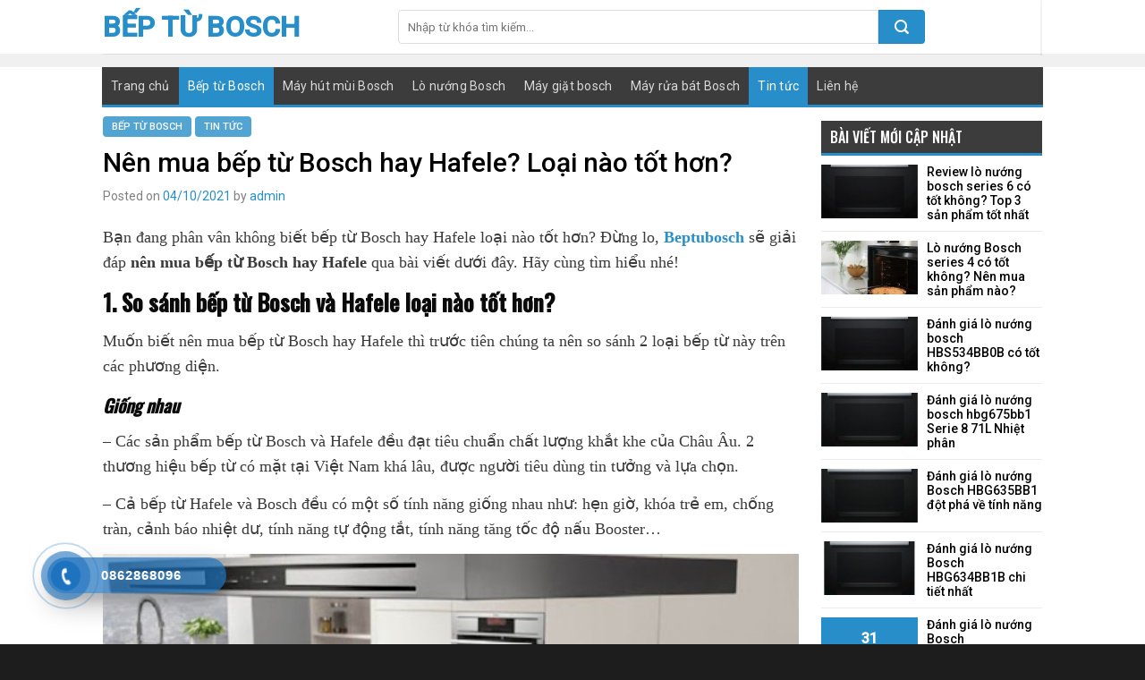

--- FILE ---
content_type: text/html; charset=UTF-8
request_url: https://beptubosch.net/nen-mua-bep-tu-bosch-hay-hafele/
body_size: 17560
content:
<!DOCTYPE html>
<!--[if IE 9 ]> <html lang="vi" class="ie9 loading-site no-js"> <![endif]-->
<!--[if IE 8 ]> <html lang="vi" class="ie8 loading-site no-js"> <![endif]-->
<!--[if (gte IE 9)|!(IE)]><!--><html lang="vi" class="loading-site no-js"> <!--<![endif]-->
<head>
	<meta charset="UTF-8" />
	<link rel="profile" href="http://gmpg.org/xfn/11" />
	<link rel="pingback" href="https://beptubosch.net/xmlrpc.php" />

	<script>(function(html){html.className = html.className.replace(/\bno-js\b/,'js')})(document.documentElement);</script>
<meta name='robots' content='index, follow, max-video-preview:-1, max-snippet:-1, max-image-preview:large' />
<meta name="viewport" content="width=device-width, initial-scale=1, maximum-scale=1" />
	<!-- This site is optimized with the Yoast SEO plugin v17.1 - https://yoast.com/wordpress/plugins/seo/ -->
	<title>Nên mua bếp từ Bosch hay Hafele? Loại nào tốt hơn?</title>
	<meta name="description" content="Bạn phân vân không biết bếp từ Bosch hay Hafele loại nào tốt hơn? Beptubosch sẽ giải đáp nên mua bếp từ Bosch hay Hafele qua bài viết này" />
	<link rel="canonical" href="https://beptubosch.net/nen-mua-bep-tu-bosch-hay-hafele/" />
	<meta property="og:locale" content="vi_VN" />
	<meta property="og:type" content="article" />
	<meta property="og:title" content="Nên mua bếp từ Bosch hay Hafele? Loại nào tốt hơn?" />
	<meta property="og:description" content="Bạn phân vân không biết bếp từ Bosch hay Hafele loại nào tốt hơn? Beptubosch sẽ giải đáp nên mua bếp từ Bosch hay Hafele qua bài viết này" />
	<meta property="og:url" content="https://beptubosch.net/nen-mua-bep-tu-bosch-hay-hafele/" />
	<meta property="og:site_name" content="Bếp từ Bosch" />
	<meta property="article:published_time" content="2021-10-04T07:19:49+00:00" />
	<meta property="og:image" content="https://beptubosch.net/wp-content/uploads/2021/10/nen-mua-bep-tu-bosch-hay-hafele.jpg" />
	<meta property="og:image:width" content="800" />
	<meta property="og:image:height" content="533" />
	<meta name="twitter:card" content="summary_large_image" />
	<meta name="twitter:label1" content="Được viết bởi" />
	<meta name="twitter:data1" content="admin" />
	<meta name="twitter:label2" content="Ước tính thời gian đọc" />
	<meta name="twitter:data2" content="6 phút" />
	<script type="application/ld+json" class="yoast-schema-graph">{"@context":"https://schema.org","@graph":[{"@type":"WebSite","@id":"https://beptubosch.net/#website","url":"https://beptubosch.net/","name":"B\u1ebfp t\u1eeb Bosch","description":"","potentialAction":[{"@type":"SearchAction","target":{"@type":"EntryPoint","urlTemplate":"https://beptubosch.net/?s={search_term_string}"},"query-input":"required name=search_term_string"}],"inLanguage":"vi"},{"@type":"ImageObject","@id":"https://beptubosch.net/nen-mua-bep-tu-bosch-hay-hafele/#primaryimage","inLanguage":"vi","url":"https://beptubosch.net/wp-content/uploads/2021/10/nen-mua-bep-tu-bosch-hay-hafele.jpg","contentUrl":"https://beptubosch.net/wp-content/uploads/2021/10/nen-mua-bep-tu-bosch-hay-hafele.jpg","width":800,"height":533,"caption":"N\u00ean mua b\u1ebfp t\u1eeb Bosch hay Hafele?"},{"@type":"WebPage","@id":"https://beptubosch.net/nen-mua-bep-tu-bosch-hay-hafele/#webpage","url":"https://beptubosch.net/nen-mua-bep-tu-bosch-hay-hafele/","name":"N\u00ean mua b\u1ebfp t\u1eeb Bosch hay Hafele? Lo\u1ea1i n\u00e0o t\u1ed1t h\u01a1n?","isPartOf":{"@id":"https://beptubosch.net/#website"},"primaryImageOfPage":{"@id":"https://beptubosch.net/nen-mua-bep-tu-bosch-hay-hafele/#primaryimage"},"datePublished":"2021-10-04T07:19:49+00:00","dateModified":"2021-10-04T07:19:49+00:00","author":{"@id":"https://beptubosch.net/#/schema/person/330ad68c65b3bfe6a161ff5a6a965d8f"},"description":"B\u1ea1n ph\u00e2n v\u00e2n kh\u00f4ng bi\u1ebft b\u1ebfp t\u1eeb Bosch hay Hafele lo\u1ea1i n\u00e0o t\u1ed1t h\u01a1n? Beptubosch s\u1ebd gi\u1ea3i \u0111\u00e1p n\u00ean mua b\u1ebfp t\u1eeb Bosch hay Hafele qua b\u00e0i vi\u1ebft n\u00e0y","breadcrumb":{"@id":"https://beptubosch.net/nen-mua-bep-tu-bosch-hay-hafele/#breadcrumb"},"inLanguage":"vi","potentialAction":[{"@type":"ReadAction","target":["https://beptubosch.net/nen-mua-bep-tu-bosch-hay-hafele/"]}]},{"@type":"BreadcrumbList","@id":"https://beptubosch.net/nen-mua-bep-tu-bosch-hay-hafele/#breadcrumb","itemListElement":[{"@type":"ListItem","position":1,"name":"Trang ch\u1ee7","item":"https://beptubosch.net/"},{"@type":"ListItem","position":2,"name":"N\u00ean mua b\u1ebfp t\u1eeb Bosch hay Hafele? Lo\u1ea1i n\u00e0o t\u1ed1t h\u01a1n?"}]},{"@type":"Person","@id":"https://beptubosch.net/#/schema/person/330ad68c65b3bfe6a161ff5a6a965d8f","name":"admin","image":{"@type":"ImageObject","@id":"https://beptubosch.net/#personlogo","inLanguage":"vi","url":"https://secure.gravatar.com/avatar/efb4a1b43a777c5d77bf701c71fd4f65?s=96&d=mm&r=g","contentUrl":"https://secure.gravatar.com/avatar/efb4a1b43a777c5d77bf701c71fd4f65?s=96&d=mm&r=g","caption":"admin"},"url":"https://beptubosch.net/author/admin/"}]}</script>
	<!-- / Yoast SEO plugin. -->


<link rel='dns-prefetch' href='//fonts.googleapis.com' />
<link rel='dns-prefetch' href='//s.w.org' />
<link rel="alternate" type="application/rss+xml" title="Dòng thông tin Bếp từ Bosch &raquo;" href="https://beptubosch.net/feed/" />
<link rel="alternate" type="application/rss+xml" title="Dòng phản hồi Bếp từ Bosch &raquo;" href="https://beptubosch.net/comments/feed/" />
<link rel="alternate" type="application/rss+xml" title="Bếp từ Bosch &raquo; Nên mua bếp từ Bosch hay Hafele? Loại nào tốt hơn? Dòng phản hồi" href="https://beptubosch.net/nen-mua-bep-tu-bosch-hay-hafele/feed/" />
		<script type="text/javascript">
			window._wpemojiSettings = {"baseUrl":"https:\/\/s.w.org\/images\/core\/emoji\/13.0.1\/72x72\/","ext":".png","svgUrl":"https:\/\/s.w.org\/images\/core\/emoji\/13.0.1\/svg\/","svgExt":".svg","source":{"concatemoji":"https:\/\/beptubosch.net\/wp-includes\/js\/wp-emoji-release.min.js?ver=5.7.8"}};
			!function(e,a,t){var n,r,o,i=a.createElement("canvas"),p=i.getContext&&i.getContext("2d");function s(e,t){var a=String.fromCharCode;p.clearRect(0,0,i.width,i.height),p.fillText(a.apply(this,e),0,0);e=i.toDataURL();return p.clearRect(0,0,i.width,i.height),p.fillText(a.apply(this,t),0,0),e===i.toDataURL()}function c(e){var t=a.createElement("script");t.src=e,t.defer=t.type="text/javascript",a.getElementsByTagName("head")[0].appendChild(t)}for(o=Array("flag","emoji"),t.supports={everything:!0,everythingExceptFlag:!0},r=0;r<o.length;r++)t.supports[o[r]]=function(e){if(!p||!p.fillText)return!1;switch(p.textBaseline="top",p.font="600 32px Arial",e){case"flag":return s([127987,65039,8205,9895,65039],[127987,65039,8203,9895,65039])?!1:!s([55356,56826,55356,56819],[55356,56826,8203,55356,56819])&&!s([55356,57332,56128,56423,56128,56418,56128,56421,56128,56430,56128,56423,56128,56447],[55356,57332,8203,56128,56423,8203,56128,56418,8203,56128,56421,8203,56128,56430,8203,56128,56423,8203,56128,56447]);case"emoji":return!s([55357,56424,8205,55356,57212],[55357,56424,8203,55356,57212])}return!1}(o[r]),t.supports.everything=t.supports.everything&&t.supports[o[r]],"flag"!==o[r]&&(t.supports.everythingExceptFlag=t.supports.everythingExceptFlag&&t.supports[o[r]]);t.supports.everythingExceptFlag=t.supports.everythingExceptFlag&&!t.supports.flag,t.DOMReady=!1,t.readyCallback=function(){t.DOMReady=!0},t.supports.everything||(n=function(){t.readyCallback()},a.addEventListener?(a.addEventListener("DOMContentLoaded",n,!1),e.addEventListener("load",n,!1)):(e.attachEvent("onload",n),a.attachEvent("onreadystatechange",function(){"complete"===a.readyState&&t.readyCallback()})),(n=t.source||{}).concatemoji?c(n.concatemoji):n.wpemoji&&n.twemoji&&(c(n.twemoji),c(n.wpemoji)))}(window,document,window._wpemojiSettings);
		</script>
		<style type="text/css">
img.wp-smiley,
img.emoji {
	display: inline !important;
	border: none !important;
	box-shadow: none !important;
	height: 1em !important;
	width: 1em !important;
	margin: 0 .07em !important;
	vertical-align: -0.1em !important;
	background: none !important;
	padding: 0 !important;
}
</style>
	<link rel='stylesheet' id='wp-block-library-css'  href='https://beptubosch.net/wp-includes/css/dist/block-library/style.min.css?ver=5.7.8' type='text/css' media='all' />
<link rel='stylesheet' id='hpr-style-css'  href='https://beptubosch.net/wp-content/plugins/hotline-phone-ring/assets/css/style-1.css?ver=2.0.6' type='text/css' media='all' />
<link rel='stylesheet' id='flatsome-icons-css'  href='https://beptubosch.net/wp-content/themes/flatsome/assets/css/fl-icons.css?ver=3.12' type='text/css' media='all' />
<link rel='stylesheet' id='flatsome-main-css'  href='https://beptubosch.net/wp-content/themes/flatsome/assets/css/flatsome.css?ver=3.13.3' type='text/css' media='all' />
<link rel='stylesheet' id='flatsome-style-css'  href='https://beptubosch.net/wp-content/themes/tin-tuc/style.css?ver=3.0' type='text/css' media='all' />
<link rel='stylesheet' id='flatsome-googlefonts-css'  href='//fonts.googleapis.com/css?family=Oswald%3Aregular%2C500%7CRoboto%3Aregular%2Cregular%2C500%7CDancing+Script%3Aregular%2C400&#038;display=swap&#038;ver=3.9' type='text/css' media='all' />
<script type='text/javascript' src='https://beptubosch.net/wp-includes/js/jquery/jquery.min.js?ver=3.5.1' id='jquery-core-js'></script>
<script type='text/javascript' src='https://beptubosch.net/wp-includes/js/jquery/jquery-migrate.min.js?ver=3.3.2' id='jquery-migrate-js'></script>
<link rel="https://api.w.org/" href="https://beptubosch.net/wp-json/" /><link rel="alternate" type="application/json" href="https://beptubosch.net/wp-json/wp/v2/posts/737" /><link rel="EditURI" type="application/rsd+xml" title="RSD" href="https://beptubosch.net/xmlrpc.php?rsd" />
<link rel="wlwmanifest" type="application/wlwmanifest+xml" href="https://beptubosch.net/wp-includes/wlwmanifest.xml" /> 
<meta name="generator" content="WordPress 5.7.8" />
<link rel='shortlink' href='https://beptubosch.net/?p=737' />
<link rel="alternate" type="application/json+oembed" href="https://beptubosch.net/wp-json/oembed/1.0/embed?url=https%3A%2F%2Fbeptubosch.net%2Fnen-mua-bep-tu-bosch-hay-hafele%2F" />
<link rel="alternate" type="text/xml+oembed" href="https://beptubosch.net/wp-json/oembed/1.0/embed?url=https%3A%2F%2Fbeptubosch.net%2Fnen-mua-bep-tu-bosch-hay-hafele%2F&#038;format=xml" />
			<style>
				.hotline-phone-ring-circle {
					border-color: #1e73be;
				}
				.hotline-phone-ring-circle-fill, .hotline-phone-ring-img-circle, .hotline-bar {
					background-color: #1e73be;
				}
			</style>

							<style>
					.hotline-bar {
						background: rgb( 30, 115, 190, .7 );
					}
				</style>
								<style>
					.hotline-phone-ring-wrap {
						 left: 20px;						 bottom: 20px;					}
				</style>
				<style>.bg{opacity: 0; transition: opacity 1s; -webkit-transition: opacity 1s;} .bg-loaded{opacity: 1;}</style><!--[if IE]><link rel="stylesheet" type="text/css" href="https://beptubosch.net/wp-content/themes/flatsome/assets/css/ie-fallback.css"><script src="//cdnjs.cloudflare.com/ajax/libs/html5shiv/3.6.1/html5shiv.js"></script><script>var head = document.getElementsByTagName('head')[0],style = document.createElement('style');style.type = 'text/css';style.styleSheet.cssText = ':before,:after{content:none !important';head.appendChild(style);setTimeout(function(){head.removeChild(style);}, 0);</script><script src="https://beptubosch.net/wp-content/themes/flatsome/assets/libs/ie-flexibility.js"></script><![endif]--><link rel="icon" href="https://beptubosch.net/wp-content/uploads/2021/10/cropped-bosch-logo-32x32.jpg" sizes="32x32" />
<link rel="icon" href="https://beptubosch.net/wp-content/uploads/2021/10/cropped-bosch-logo-192x192.jpg" sizes="192x192" />
<link rel="apple-touch-icon" href="https://beptubosch.net/wp-content/uploads/2021/10/cropped-bosch-logo-180x180.jpg" />
<meta name="msapplication-TileImage" content="https://beptubosch.net/wp-content/uploads/2021/10/cropped-bosch-logo-270x270.jpg" />
<style id="custom-css" type="text/css">:root {--primary-color: #278ec9;}.header-main{height: 60px}#logo img{max-height: 60px}#logo{width:300px;}.header-bottom{min-height: 45px}.header-top{min-height: 30px}.transparent .header-main{height: 30px}.transparent #logo img{max-height: 30px}.has-transparent + .page-title:first-of-type,.has-transparent + #main > .page-title,.has-transparent + #main > div > .page-title,.has-transparent + #main .page-header-wrapper:first-of-type .page-title{padding-top: 80px;}.header.show-on-scroll,.stuck .header-main{height:49px!important}.stuck #logo img{max-height: 49px!important}.search-form{ width: 82%;}.header-bg-color, .header-wrapper {background-color: rgba(255,255,255,0.9)}.header-bottom {background-color: #ffffff}.stuck .header-main .nav > li > a{line-height: 12px }@media (max-width: 549px) {.header-main{height: 70px}#logo img{max-height: 70px}}.header-top{background-color:#f4f4f4!important;}/* Color */.accordion-title.active, .has-icon-bg .icon .icon-inner,.logo a, .primary.is-underline, .primary.is-link, .badge-outline .badge-inner, .nav-outline > li.active> a,.nav-outline >li.active > a, .cart-icon strong,[data-color='primary'], .is-outline.primary{color: #278ec9;}/* Color !important */[data-text-color="primary"]{color: #278ec9!important;}/* Background Color */[data-text-bg="primary"]{background-color: #278ec9;}/* Background */.scroll-to-bullets a,.featured-title, .label-new.menu-item > a:after, .nav-pagination > li > .current,.nav-pagination > li > span:hover,.nav-pagination > li > a:hover,.has-hover:hover .badge-outline .badge-inner,button[type="submit"], .button.wc-forward:not(.checkout):not(.checkout-button), .button.submit-button, .button.primary:not(.is-outline),.featured-table .title,.is-outline:hover, .has-icon:hover .icon-label,.nav-dropdown-bold .nav-column li > a:hover, .nav-dropdown.nav-dropdown-bold > li > a:hover, .nav-dropdown-bold.dark .nav-column li > a:hover, .nav-dropdown.nav-dropdown-bold.dark > li > a:hover, .is-outline:hover, .tagcloud a:hover,.grid-tools a, input[type='submit']:not(.is-form), .box-badge:hover .box-text, input.button.alt,.nav-box > li > a:hover,.nav-box > li.active > a,.nav-pills > li.active > a ,.current-dropdown .cart-icon strong, .cart-icon:hover strong, .nav-line-bottom > li > a:before, .nav-line-grow > li > a:before, .nav-line > li > a:before,.banner, .header-top, .slider-nav-circle .flickity-prev-next-button:hover svg, .slider-nav-circle .flickity-prev-next-button:hover .arrow, .primary.is-outline:hover, .button.primary:not(.is-outline), input[type='submit'].primary, input[type='submit'].primary, input[type='reset'].button, input[type='button'].primary, .badge-inner{background-color: #278ec9;}/* Border */.nav-vertical.nav-tabs > li.active > a,.scroll-to-bullets a.active,.nav-pagination > li > .current,.nav-pagination > li > span:hover,.nav-pagination > li > a:hover,.has-hover:hover .badge-outline .badge-inner,.accordion-title.active,.featured-table,.is-outline:hover, .tagcloud a:hover,blockquote, .has-border, .cart-icon strong:after,.cart-icon strong,.blockUI:before, .processing:before,.loading-spin, .slider-nav-circle .flickity-prev-next-button:hover svg, .slider-nav-circle .flickity-prev-next-button:hover .arrow, .primary.is-outline:hover{border-color: #278ec9}.nav-tabs > li.active > a{border-top-color: #278ec9}.widget_shopping_cart_content .blockUI.blockOverlay:before { border-left-color: #278ec9 }.woocommerce-checkout-review-order .blockUI.blockOverlay:before { border-left-color: #278ec9 }/* Fill */.slider .flickity-prev-next-button:hover svg,.slider .flickity-prev-next-button:hover .arrow{fill: #278ec9;}/* Background Color */[data-icon-label]:after, .secondary.is-underline:hover,.secondary.is-outline:hover,.icon-label,.button.secondary:not(.is-outline),.button.alt:not(.is-outline), .badge-inner.on-sale, .button.checkout, .single_add_to_cart_button, .current .breadcrumb-step{ background-color:#0a0a0a; }[data-text-bg="secondary"]{background-color: #0a0a0a;}/* Color */.secondary.is-underline,.secondary.is-link, .secondary.is-outline,.stars a.active, .star-rating:before, .woocommerce-page .star-rating:before,.star-rating span:before, .color-secondary{color: #0a0a0a}/* Color !important */[data-text-color="secondary"]{color: #0a0a0a!important;}/* Border */.secondary.is-outline:hover{border-color:#0a0a0a}body{font-size: 100%;}@media screen and (max-width: 549px){body{font-size: 100%;}}body{font-family:"Roboto", sans-serif}body{font-weight: 0}body{color: #3a3a3a}.nav > li > a {font-family:"Roboto", sans-serif;}.mobile-sidebar-levels-2 .nav > li > ul > li > a {font-family:"Roboto", sans-serif;}.nav > li > a {font-weight: 500;}.mobile-sidebar-levels-2 .nav > li > ul > li > a {font-weight: 500;}h1,h2,h3,h4,h5,h6,.heading-font, .off-canvas-center .nav-sidebar.nav-vertical > li > a{font-family: "Oswald", sans-serif;}h1,h2,h3,h4,h5,h6,.heading-font,.banner h1,.banner h2{font-weight: 500;}h1,h2,h3,h4,h5,h6,.heading-font{color: #0a0a0a;}.alt-font{font-family: "Dancing Script", sans-serif;}.alt-font{font-weight: 400!important;}a{color: #278ec9;}a:hover{color: #03639a;}.tagcloud a:hover{border-color: #03639a;background-color: #03639a;}.widget a{color: #191919;}.widget a:hover{color: #278ec9;}.widget .tagcloud a:hover{border-color: #278ec9; background-color: #278ec9;}.absolute-footer, html{background-color: #1d1d1d}/* Custom CSS */#header-contact li a{text-transform:none;font-size:14px}a.face-button{background-color:#3b579d;padding:0 10px 0 25px!important;border-radius:4px;color:#fff!important;font-size:15px!important;margin-right:7px;background-position-x:8px;background-image:url(/wp-content/uploads/2019/04/icon-fv.png);background-repeat:no-repeat;background-position-y:center;background-size:14px}a.youtube-button{background:red;padding:0 10px 0 28px!important;border-radius:4px;color:#fff!important;font-size:15px!important;background-image:url(/wp-content/uploads/2019/04/icon-yb.png);background-repeat:no-repeat;background-size:14px;background-position-y:center;background-position-x:8px}.header-main{background:url(https://bizhostvn.com/w/tintuc5/wp-content/uploads/2019/04/header-bg.jpg)}.header-nav .header-button a{background:0 0!important;font-family:oswald,sans-serif;font-size:25px;font-style:italic;background:0 0;padding:0;text-transform:none}.header-search-form-wrapper input[type=search]{border-top-left-radius:4px;border-bottom-left-radius:4px;box-shadow:none;height:38px}.header-search-form-wrapper .searchform .button.icon{height:38px;width:52px;border-radius:4px;background:#278ec9}.header-bottom .container{background:#3c3c3c;border-bottom:3px solid #278ec9;padding:0;max-width:1052px}.header-bottom{border-top:15px solid #f0f0f0}.header-bottom .nav li a{font-weight:400;text-transform:none;font-size:14px;padding-left:10px;padding-right:10px}.header-bottom .nav li a:hover,.header-bottom .nav>.current-menu-item a,.header-bottom .nav>li.active>a{background:#278ec9}.header-bottom .nav li{margin:0}.post-slider .post-item .box-text{padding:15px 10px;background-image:linear-gradient(transparent,#000)}.blog-archive .large-9 .badge,.box-blog-post .is-divider,.category-video .section-title a,.is-divider{display:none}.post-slider .post-item .post-title{font-size:29px;font-weight:500;text-transform:uppercase}.big-block .flickity-page-dots{margin-bottom:8px}.blog-single .entry-meta{margin-top:10px;text-transform:none;font-size:14px;letter-spacing:0;color:gray}.blog-single .entry-meta a{color:#278ec9}.entry-content{padding-top:0;padding-bottom:0}.blog-single .entry-content p{font-family:Noto Serif,serif;font-size:18px;margin-bottom:14px;line-height:28px}.blog-single .entry-category a:hover{background:#1779b1}.big-block .flickity-page-dots .dot.is-selected{background-color:#ffffff94}.big-block .flickity-page-dots .dot{background-color:#ffffff78}.big-block .flickity-prev-next-button.next,.big-block .flickity-prev-next-button.previous,.blog-archive .co-the-ban-quan-tam{display:none}.co-the-ban-quan-tam{background:#f5f5f5;padding:30px 0}.co-the-ban-quan-tam ul{display:flex;clear:both;flex-flow:row wrap;margin-left:-10px;margin-right:-10px;padding-left:0;padding-right:0;width:auto}.item-list{margin-bottom:10px}.co-the-ban-quan-tam ul li{padding-bottom:15px;padding:0 10px;list-style:none;display:inline-block;float:left;margin:0;max-width:33.33%;flex-basis:33.33%;position:relative;margin:0}.item-list p{margin-bottom:0;font-size:14px;color:#656565;height:68px;overflow:hidden}.item-list h4{margin-top:10px;font-family:roboto,sans-serif;font-weight:500;line-height:22px;font-size:17px}.item-list h4 a{color:#000}.item-list h4 a:hover{color:#278ec9}.new-img a img{border-radius:5px!important}.co-the-ban-quan-tam h3{margin-bottom:15px;text-transform:uppercase;font-size:25px}.xem-them{margin:0;text-transform:none;font-weight:400;background:0 0;padding:0;border-radius:4px;color:#278ec9;letter-spacing:0;font-size:14px}.post-ngang1 .post-item{padding:0 4.8px 9.6px}.post-slider{margin-left:-2px!important;margin-right:-1px!important;margin-bottom:8px!important}.post-ngang1{margin-left:-5px!important;margin-right:-5px!important}.post-ngang1 .post-item .box-text{padding:5px 0}.post-ngang1 .post-item .post-title{margin:0;font-family:roboto,sans-serif;font-size:14px;color:#000}.post-ngang1 .post-item .post-title:hover{color:#278ec9}.section-title-normal{margin-top:10px;margin-bottom:10px;background:#f0f0f0;border-left:5px solid #278ec9;border-bottom:2px solid #278ec9}.section-title-normal span{margin-right:15px;padding-bottom:0;border-bottom:0;margin-bottom:0;padding:9px 10px;font-size:19px;color:#000}.section-title a{padding-right:10px;font-size:14px;font-weight:400;color:#278ec9;font-family:roboto,sans-serif}.section-title-container{margin-bottom:0}.stuck .header-bottom{border-top:0!important}.header-wrapper.stuck{box-shadow:none}.vertical-post1 .post-item{padding-bottom:10px;padding-top:10px}.vertical-post1 .post-item .box-text{padding:0;padding-left:15px}.vertical-post1 .post-item .post-title{margin:0;font-size:18px;color:#000;margin-bottom:5px}.vertical-post1 .post-item .from_the_blog_excerpt{margin:0;font-size:14px;line-height:20px;margin-top:5px}.vertical-post2 .post-item .box-text{padding:0;padding-left:10px}.vertical-post2 .post-item .post-title{margin:0;font-family:roboto,sans-serif;font-size:14px;line-height:16px;color:#000}.vertical-post2 .post-item{padding-bottom:15px!important}.footer-section1{padding-bottom:10px!important}.category-section .post-item .post-title:hover{color:#278ec9}.category-section .col,.footer-section1 .col,.footer-section3 .col{padding-bottom:0}.category-video .large-12 .col-inner{background:#242424;padding:20px}.category-video .large-12 .col-inner .col-inner{padding:0}.big-video-post .post-item .box-text{padding:0;padding-top:10px}.big-video-post .post-item .post-title{margin-bottom:5px!important;color:#fff;margin:0;font-size:20px}.category-video .section-title-normal{margin-top:0;margin-bottom:10px;background:0 0;border-left:none;border-bottom:none}.category-video .section-title-normal span{margin-right:15px;padding-bottom:5px;border-bottom:5;margin-bottom:5px;padding:0;padding-left:10px;font-size:19px;color:#fff;border-left:3px solid #278ec9}.big-video-post .post-item .post-title:hover{color:#278ec9!important}.category-video .col{padding-bottom:0}.list-video .post-item .box-text{padding:0;padding-left:10px}.list-video .post-item .post-title{margin:0;color:#b0b0b0;font-family:roboto,sans-serif;font-size:13px}.list-video .post-item{padding-bottom:15px}.list-video .post-item .lg-x50.lg-y50{font-size:8px}.list-video .post-item .overlay-icon i{top:0}.category-video .cot2{height:294px;overflow-y:scroll}.list-video .post-item .post-title:hover{color:#278ec9}::-webkit-scrollbar{width:5px}::-webkit-scrollbar-track{box-shadow:inset 0 0 5px grey;border-radius:10px}::-webkit-scrollbar-thumb{background:#278ec9;border-radius:10px}::-webkit-scrollbar-thumb:hover{background:#b30000}.vertical-list-post .post-item .box-text{padding:0;padding-left:15px}.vertical-list-post .post-item .post-title{margin:0;font-size:20px;color:#000;margin-bottom:10px}.vertical-list-post .post-item{padding-bottom:10px;border-bottom:1px solid #f0f0f0;padding-top:10px}.big-post2 .post-item .box-text{padding:10px 0}.big-post2 .post-item .post-title{margin:0;margin-bottom:5px;color:#000;font-size:18px}.vertical-list-post2 .post-item .box-text{padding:0}.vertical-list-post2 .post-item{padding-bottom:7px;border-bottom:1px solid #f0f0f0;padding-top:7px}.vertical-list-post2 .post-item .post-title{margin:0;font-family:roboto,sans-serif;font-size:15px;color:#000}.big-post2 .post-item .post-title:hover,.footer-section1 ul li a:hover,.vertical-list-post .post-item .post-title:hover,.vertical-list-post2 .post-item .post-title:hover{color:#278ec9}.footer-section1 ul li{list-style:none;margin:0}.footer-section1 ul li a{color:#000}.footer-section1 h3 span{color:#278ec9}#footer .social-icons a{margin-bottom:0}.footer-section3{padding-top:15px!important;padding-bottom:15px!important;background:url(https://bizhostvn.com/w/tintuc5/wp-content/uploads/2019/04/footer-bg.jpg);font-size:13px}.absolute-footer{background:url(https://bizhostvn.com/w/tintuc5/wp-content/uploads/2019/04/footer-bg.jpg);border-top:1px solid #272727;font-size:13px}a.back-to-top{background:gray!important;color:#fff;border:0!important}.blog-archive .large-3,.blog-single .large-3,.page-right-sidebar .large-3{padding-left:0;border-left:0!important}.blog-archive .large-9,.blog-single .large-9,.page-right-sidebar .large-9{padding-bottom:0;padding-right:25px;border-right:0!important}.footer-section3 p{margin-bottom:5px;color:#fff}.page-wrapper{padding-top:15px;padding-bottom:0}.big-block{padding:0!important}.big-block .flickity-viewport .col{padding:0 2px 0 1px!important}span.widget-title{letter-spacing:0;text-transform:uppercase;font-family:oswald,sans-serif;font-weight:500;color:#fff;background:#3c3c3c;display:block;padding:10px 10px;border-bottom:3px solid #278ec9}.home .xem-them,.widget .is-divider{display:none}.flatsome_recent_posts .badge{height:3.8em;width:6.8em}.flatsome_recent_posts .mr-half{margin-right:10px}.flatsome_recent_posts .badge .badge-inner{background-position:center!important}.recent-blog-posts a{margin-bottom:0;font-size:14px;font-weight:500;color:#000}.recent-blog-posts a:hover{color:#278ec9}.get-time{margin-top:10px;margin-bottom:10px;font-size:14px;text-align:right;background:url(/wp-content/uploads/2019/04/1024px-Feed-icon.svg.png);background-repeat:no-repeat;background-size:20px;background-position-x:right;padding-right:26px!important}.blog-single .entry-category a{font-family:roboto,sans-serif;letter-spacing:0;color:#fff;background:#278ec9;padding:5px 10px;border-radius:4px}.blog-single .entry-title{margin-top:15px;margin-bottom:0;font-family:roboto,sans-serif;color:#000;letter-spacing:0;font-size:30px;font-weight:500;color:#000}.blog-single .entry-content .des{color:#121212;font-family:Noto Serif,serif;font-weight:700;font-size:20px;line-height:25px;text-align:left}.blog-single .blog-share{text-align:left}.blog-single .social-icons a{border:0!important}footer.entry-meta{border-bottom:1px solid #ececec}.blog-single .danh-muc{color:#000;display:block;margin-bottom:9px}.blog-single .the-tim-kiem{color:#000}.blog-single .the-tim-kiem a{background:#f2f2f2;padding:4px 10px;color:#595959;margin-right:5px}.blog-single .the-tim-kiem a:hover{background:gray;color:#fff}.blog-archive .post-item:first-child .box-text{padding:15px;background:#f0f0f0}.blog-archive .post-item:first-child .box-image{width:60%!important}.blog-archive .post-item:first-child .post-title{margin-bottom:10px;font-size:23px;font-family:roboto,sans-serif;letter-spacing:0}.blog-archive .post-item:first-child .from_the_blog_excerpt{height:95px;overflow:hidden}.blog-archive .post-item:nth-child(2),.blog-archive .post-item:nth-child(3),.blog-archive .post-item:nth-child(4){flex-basis:33.33%;max-width:33.33%}.blog-archive .post-item:nth-child(2) .box-image,.blog-archive .post-item:nth-child(3) .box-image,.blog-archive .post-item:nth-child(4) .box-image{width:100%!important;display:table-row}.blog-archive .post-item:nth-child(2) .box-text,.blog-archive .post-item:nth-child(3) .box-text,.blog-archive .post-item:nth-child(4) .box-text{padding:0;padding-top:10px}.blog-archive .post-item:nth-child(2) .box-text .post-title,.blog-archive .post-item:nth-child(3) .box-text .post-title,.blog-archive .post-item:nth-child(4) .box-text .post-title{margin-bottom:10px}.blog-archive .post-item:nth-child(2) .box-text .from_the_blog_excerpt,.blog-archive .post-item:nth-child(3) .box-text .from_the_blog_excerpt,.blog-archive .post-item:nth-child(4) .box-text .from_the_blog_excerpt{height:50px;overflow:hidden}.blog-archive .post-item{padding-bottom:10px}.blog-archive .post-item .post-title{margin-bottom:7px;font-size:19px}.blog-archive .post-item:first-child{margin-bottom:10px}.blog-archive .post-item .post-title:hover{color:#278ec9}.blog-single .thong-tin-san-pham{margin-bottom:15px;display:inline-block;width:100%}.blog-single .thong-tin-san-pham .anh-sp{width:40%;float:left;display:inline-block}.nut-dat-hang a{width:100%;display:block;border-radius:4px;padding:10px}.nut-dat-hang{margin-top:15px}.nut-dat-hang .left a{font-size:15px;background:#58af2d;color:#fff}.nut-dat-hang .right a{font-size:15px;background:#278ec9;color:#fff}.blog-single .thong-tin-san-pham .thong-tin-ban-hang{width:60%;float:left;display:inline-block;padding-left:20px;margin-bottom:0}.blog-single .thong-tin-san-pham .thong-tin-ban-hang ul li:nth-child(odd){background:#e8f7ff}.blog-single .thong-tin-san-pham .thong-tin-ban-hang ul{margin-bottom:0}.mo-ta-ngan{padding:10px;font-size:15px;background:#fff4f4;border:1px dashed #ffa7ab;font-size:14px!important;margin:10px 0!important;color:#9a6262}.blog-single .thong-tin-san-pham .thong-tin-ban-hang ul li{font-size:16px!important;padding-left:10px!important;margin-bottom:0;margin:0;list-style:none;padding:7px 0}.gia-ban{color:red;font-weight:500;font-size:20px}.mo-ta-ngan p{font-size:15px!important;font-family:roboto,sans-serif!important;line-height:23px!important;margin-bottom:0!important}.blog-single .thong-tin-san-pham .label{font-weight:500}.nut-dat-hang a:hover{box-shadow:3px 4px 2px #0e0e0e1f}.sp-ban-chay .large-12 .large-columns-3{margin-left:0; margin-right:0}/* Custom CSS Mobile */@media (max-width: 549px){.off-canvas-left.mfp-ready .mfp-content{background:#101010}.off-canvas .sidebar-menu{padding:0}.nav-sidebar.nav-vertical>li+li{border-top:1px solid #232323;border-bottom:1px solid #272727}.post-slider .post-item .post-title{font-size:19px}.blog-archive .large-9,.blog-single .large-9,.page-right-sidebar .large-9{padding-right:15px}.blog-archive .post-item,.co-the-ban-quan-tam ul li,.post-ngang1 .post-item:nth-child(1),.post-ngang1 .post-item:nth-child(2),.vertical-post1 .post-item{flex-basis:50%;max-width:50%}.blog-archive .post-item:first-child .from_the_blog_excerpt{height:auto}.blog-archive .post-item:nth-child(2) .box-image,.blog-archive .post-item:nth-child(3) .box-image,.blog-archive .post-item:nth-child(4) .box-image{display:block}.blog-archive .post-item:nth-child(2){padding-right:5px}.blog-archive .post-item:nth-child(4){padding-left:5px}.blog-archive .post-item:nth-child(3){padding-left:9px;padding-right:9px}.blog-archive .post-item:nth-child(2) .box-text .post-title,.blog-archive .post-item:nth-child(3) .box-text .post-title,.blog-archive .post-item:nth-child(4) .box-text .post-title{font-size:15px}.blog-archive .post-item:first-child .box-image{width:100%!important}.post-ngang1 .post-item:nth-child(3),.post-ngang1 .post-item:nth-child(4),.post-ngang1 .post-item:nth-child(5){flex-basis:33.33%;max-width:33.33%}.post-ngang1 .post-item .post-title{font-size:13px}.vertical-post1 .post-item .box-text{padding:0;padding-top:10px}.vertical-post1 .post-item:first-child{padding-right:7px!important}.vertical-post1 .post-item:last-child{padding-left:7px!important}.list-video .post-item .box-image,.vertical-list-post .post-item .box-image,.vertical-post2 .post-item .box-image{width:30%!important;display:inline-block;float:left}.list-video .post-item .box-text,.vertical-list-post .post-item .box-text,.vertical-post2 .post-item .box-text{width:70%!important;float:left;display:inline-block}.blog-archive .post-item .from_the_blog_excerpt,.footer-section2,.home #secondary,.post-sidebar,.vertical-list-post .post-item .from_the_blog_excerpt,.xem-them{display:none}.blog-archive .post-item .post-title{font-size:16px}.vertical-list-post .post-item .post-title{font-size:15px}.blog-archive .large-3,.blog-single .large-3,.page-right-sidebar .large-3{padding-left:15px}.list-video .post-item .box-image .image-cover,.vertical-list-post .post-item .box-image .image-cover,.vertical-post2 .post-item .box-image .image-cover{padding-top:55%!important}.vertical-post2{margin-top:15px}.footer-section1 .col{font-size:15px;text-align:center!important}.blog-archive .post-item:nth-child(2) .box-text .from_the_blog_excerpt,.blog-archive .post-item:nth-child(3) .box-text .from_the_blog_excerpt,.blog-archive .post-item:nth-child(4) .box-text .from_the_blog_excerpt{display:none}.blog-archive .post-item:nth-child(2n+1){padding-right:7px}.blog-archive .post-item:nth-child(2n+2){padding-left:7px}.blog-archive .post-item:first-child{flex-basis:100%!important;max-width:100%!important}.blog-archive .post-item:first-child .from_the_blog_excerpt{display:block!important}.icon-menu:before{color:#338fc4}.off-canvas:not(.off-canvas-center) .nav-vertical li>a{font-family:oswald,sans-serif;font-size:16px;padding-top:12px;padding-bottom:12px;padding-left:15px;color:#adadad;font-weight:400}.sp-ban-chay .post-item{flex-basis:50%; max-width:50%}.sp-ban-chay .post-item .post-title{font-size:17px}.sp-ban-chay .post-item .from_the_blog_excerpt {font-size:13px}.blog-single .thong-tin-san-pham .anh-sp, .blog-single .thong-tin-san-pham .thong-tin-ban-hang{width:100% !important; display:block !important; float:none; padding-left:0; padding-right:0px}}.label-new.menu-item > a:after{content:"New";}.label-hot.menu-item > a:after{content:"Hot";}.label-sale.menu-item > a:after{content:"Sale";}.label-popular.menu-item > a:after{content:"Popular";}</style>	<!-- Global site tag (gtag.js) - Google Analytics -->
<script async src="https://www.googletagmanager.com/gtag/js?id=G-LK3B1MT04V"></script>
<script>
  window.dataLayer = window.dataLayer || [];
  function gtag(){dataLayer.push(arguments);}
  gtag('js', new Date());

  gtag('config', 'G-LK3B1MT04V');
</script>
	
	<style>
body {
-webkit-touch-callout: none;
-webkit-user-select: none;
-khtml-user-select: none;
-moz-user-select: none;
-ms-user-select: none;
user-select: none;
}
</style>
<script type="text/javascript">
//<=!=[=C=D=A=T=A=[
document.onkeypress = function(event) {
event = (event || window.event);
if (event.keyCode === 123) {
//alert('No F-12');
return false;
}
};
document.onmousedown = function(event) {
event = (event || window.event);
if (event.keyCode === 123) {
//alert('No F-keys');
return false;
}
};
document.onkeydown = function(event) {
event = (event || window.event);
if (event.keyCode === 123) {
//alert('No F-keys');
return false;
}
};
function contentprotector() {
return false;
}
function mousehandler(e) {
var myevent = (isNS) ? e : event;
var eventbutton = (isNS) ? myevent.which : myevent.button;
if ((eventbutton === 2) || (eventbutton === 3))
return false;
}
document.oncontextmenu = contentprotector;
document.onmouseup = contentprotector;
var isCtrl = false;
window.onkeyup = function(e)
{
if (e.which === 17)
isCtrl = false;
}
window.onkeydown = function(e)
{
if (e.which === 17)
isCtrl = true;
if (((e.which === 85) || (e.which === 65) || (e.which === 88) || (e.which === 67) || (e.which === 86) || (e.which === 83)) && isCtrl === true)
{
return false;
}
}
isCtrl = false;
document.ondragstart = contentprotector;
//]=]=> </script>
	
</head>

<body class="post-template-default single single-post postid-737 single-format-standard lightbox nav-dropdown-has-arrow nav-dropdown-has-shadow nav-dropdown-has-border">


<a class="skip-link screen-reader-text" href="#main">Skip to content</a>

<div id="wrapper">

	
	<header id="header" class="header has-sticky sticky-jump">
		<div class="header-wrapper">
			<div id="masthead" class="header-main hide-for-sticky">
      <div class="header-inner flex-row container logo-left medium-logo-center" role="navigation">

          <!-- Logo -->
          <div id="logo" class="flex-col logo">
            <!-- Header logo -->
<a href="https://beptubosch.net/" title="Bếp từ Bosch" rel="home">
    Bếp từ Bosch</a>
          </div>

          <!-- Mobile Left Elements -->
          <div class="flex-col show-for-medium flex-left">
            <ul class="mobile-nav nav nav-left ">
              <li class="nav-icon has-icon">
  		<a href="#" data-open="#main-menu" data-pos="left" data-bg="main-menu-overlay" data-color="" class="is-small" aria-label="Menu" aria-controls="main-menu" aria-expanded="false">
		
		  <i class="icon-menu" ></i>
		  		</a>
	</li>            </ul>
          </div>

          <!-- Left Elements -->
          <div class="flex-col hide-for-medium flex-left
            flex-grow">
            <ul class="header-nav header-nav-main nav nav-left  nav-uppercase" >
              <li class="header-search-form search-form html relative has-icon">
	<div class="header-search-form-wrapper">
		<div class="searchform-wrapper ux-search-box relative is-normal"><form method="get" class="searchform" action="https://beptubosch.net/" role="search">
		<div class="flex-row relative">
			<div class="flex-col flex-grow">
	   	   <input type="search" class="search-field mb-0" name="s" value="" id="s" placeholder="Nhập từ khóa tìm kiếm..." />
			</div>
			<div class="flex-col">
				<button type="submit" class="ux-search-submit submit-button secondary button icon mb-0" aria-label="Submit">
					<i class="icon-search" ></i>				</button>
			</div>
		</div>
    <div class="live-search-results text-left z-top"></div>
</form>
</div>	</div>
</li>            </ul>
          </div>

          <!-- Right Elements -->
          <div class="flex-col hide-for-medium flex-right">
            <ul class="header-nav header-nav-main nav nav-right  nav-uppercase">
              <li class="html header-button-1">
	<div class="header-button">
	<a href="#" class="button primary"  style="border-radius:99px;">
    <span></span>
  </a>
	</div>
</li>


            </ul>
          </div>

          <!-- Mobile Right Elements -->
          <div class="flex-col show-for-medium flex-right">
            <ul class="mobile-nav nav nav-right ">
                          </ul>
          </div>

      </div>
     
            <div class="container"><div class="top-divider full-width"></div></div>
      </div><div id="wide-nav" class="header-bottom wide-nav nav-dark hide-for-medium">
    <div class="flex-row container">

                        <div class="flex-col hide-for-medium flex-left">
                <ul class="nav header-nav header-bottom-nav nav-left  nav-uppercase">
                    <li id="menu-item-58" class="menu-item menu-item-type-custom menu-item-object-custom menu-item-home menu-item-58 menu-item-design-default"><a href="https://beptubosch.net/" class="nav-top-link">Trang chủ</a></li>
<li id="menu-item-665" class="menu-item menu-item-type-taxonomy menu-item-object-category current-post-ancestor current-menu-parent current-post-parent menu-item-665 active menu-item-design-default"><a href="https://beptubosch.net/category/bep-tu-bosch/" class="nav-top-link">Bếp từ Bosch</a></li>
<li id="menu-item-672" class="menu-item menu-item-type-taxonomy menu-item-object-category menu-item-672 menu-item-design-default"><a href="https://beptubosch.net/category/may-hut-mui-bosch/" class="nav-top-link">Máy hút mùi Bosch</a></li>
<li id="menu-item-673" class="menu-item menu-item-type-taxonomy menu-item-object-category menu-item-673 menu-item-design-default"><a href="https://beptubosch.net/category/lo-nuong-bosch/" class="nav-top-link">Lò nướng Bosch</a></li>
<li id="menu-item-674" class="menu-item menu-item-type-taxonomy menu-item-object-category menu-item-674 menu-item-design-default"><a href="https://beptubosch.net/category/may-giat-bosch/" class="nav-top-link">Máy giặt bosch</a></li>
<li id="menu-item-675" class="menu-item menu-item-type-taxonomy menu-item-object-category menu-item-675 menu-item-design-default"><a href="https://beptubosch.net/category/may-rua-bat-bosch/" class="nav-top-link">Máy rửa bát Bosch</a></li>
<li id="menu-item-65" class="menu-item menu-item-type-taxonomy menu-item-object-category current-post-ancestor current-menu-parent current-post-parent menu-item-65 active menu-item-design-default"><a href="https://beptubosch.net/category/tin-tuc/" class="nav-top-link">Tin tức</a></li>
<li id="menu-item-71" class="menu-item menu-item-type-post_type menu-item-object-page menu-item-71 menu-item-design-default"><a href="https://beptubosch.net/lien-he/" class="nav-top-link">Liên hệ</a></li>
                </ul>
            </div>
            
            
                        <div class="flex-col hide-for-medium flex-right flex-grow">
              <ul class="nav header-nav header-bottom-nav nav-right  nav-uppercase">
                                 </ul>
            </div>
            
            
    </div>
</div>

<div class="header-bg-container fill"><div class="header-bg-image fill"></div><div class="header-bg-color fill"></div></div>		</div>
	</header>

	
	<main id="main" class="">

<div id="content" class="blog-wrapper blog-single page-wrapper">
	

<div class="row row-large ">
	
	<div class="large-9 col">
		


<article id="post-737" class="post-737 post type-post status-publish format-standard has-post-thumbnail hentry category-bep-tu-bosch category-tin-tuc">
	<div class="article-inner ">
		<header class="entry-header">
	<div class="entry-header-text entry-header-text-top text-left">
		<h6 class="entry-category is-xsmall">
	<a href="https://beptubosch.net/category/bep-tu-bosch/" rel="category tag">Bếp từ Bosch</a> <a href="https://beptubosch.net/category/tin-tuc/" rel="category tag">Tin tức</a></h6>

<h1 class="entry-title">Nên mua bếp từ Bosch hay Hafele? Loại nào tốt hơn?</h1>
<div class="entry-divider is-divider small"></div>

	<div class="entry-meta uppercase is-xsmall">
		<span class="posted-on">Posted on <a href="https://beptubosch.net/nen-mua-bep-tu-bosch-hay-hafele/" rel="bookmark"><time class="entry-date published updated" datetime="2021-10-04T14:19:49+07:00">04/10/2021</time></a></span><span class="byline"> by <span class="meta-author vcard"><a class="url fn n" href="https://beptubosch.net/author/admin/">admin</a></span></span>	</div><!-- .entry-meta -->
	</div><!-- .entry-header -->

				</header><!-- post-header -->
		<div class="entry-content single-page">
            	<p><span style="font-weight: 400;">Bạn đang phân vân không biết bếp từ Bosch hay Hafele loại nào tốt hơn? Đừng lo, </span><a href="https://beptubosch.net/"><b>Beptubosch</b></a><span style="font-weight: 400;"> sẽ giải đáp </span><b>nên mua bếp từ Bosch hay Hafele</b><span style="font-weight: 400;"> qua bài viết dưới đây. Hãy cùng tìm hiểu nhé!</span></p>
<h2><b>1. So sánh bếp từ Bosch và Hafele loại nào tốt hơn?</b></h2>
<p><span style="font-weight: 400;">Muốn biết nên mua bếp từ Bosch hay Hafele thì trước tiên chúng ta nên so sánh 2 loại bếp từ này trên các phương diện.</span></p>
<h3><b><i>Giống nhau</i></b></h3>
<p><span style="font-weight: 400;">&#8211; Các sản phẩm bếp từ Bosch và Hafele đều đạt tiêu chuẩn chất lượng khắt khe của Châu Âu. 2 thương hiệu bếp từ có mặt tại Việt Nam khá lâu, được người tiêu dùng tin tưởng và lựa chọn.</span></p>
<p><span style="font-weight: 400;">&#8211; Cả bếp từ Hafele và Bosch đều có một số tính năng giống nhau như: hẹn giờ, khóa trẻ em, chống tràn, cảnh báo nhiệt dư, tính năng tự động tắt, tính năng tăng tốc độ nấu Booster…</span></p>
<p><img loading="lazy" class="lazy-load aligncenter size-full wp-image-733" src="data:image/svg+xml,%3Csvg%20viewBox%3D%220%200%20800%20495%22%20xmlns%3D%22http%3A%2F%2Fwww.w3.org%2F2000%2Fsvg%22%3E%3C%2Fsvg%3E" data-src="https://beptubosch.net/wp-content/uploads/2021/10/so-sanh-su-giong-nhau-giua-bep-tu-bosch-va-hafele.jpg" alt="So sánh sự giống nhau giữa bếp từ Bosch và Hafele" width="800" height="495" srcset="" data-srcset="https://beptubosch.net/wp-content/uploads/2021/10/so-sanh-su-giong-nhau-giua-bep-tu-bosch-va-hafele.jpg 800w, https://beptubosch.net/wp-content/uploads/2021/10/so-sanh-su-giong-nhau-giua-bep-tu-bosch-va-hafele-300x186.jpg 300w, https://beptubosch.net/wp-content/uploads/2021/10/so-sanh-su-giong-nhau-giua-bep-tu-bosch-va-hafele-768x475.jpg 768w" sizes="(max-width: 800px) 100vw, 800px" /></p>
<p style="text-align: center;"><i><span style="font-weight: 400;">So sánh sự giống nhau giữa bếp từ Bosch và Hafele</span></i></p>
<p><span style="font-weight: 400;">&#8211; Cả hai thương hiệu bếp từ đều sử dụng mặt kính Schott Ceran cao cấp màu đen với bảng điều khiển chìm dưới mặt kính. Schott Ceran chịu lực, chịu nhiệt tốt, chống những cú sốc nhiệt lên đến 1000 độ. Không bị trầy xước, không bám bụi và rất dễ dàng vệ sinh.</span></p>
<p><span style="font-weight: 400;">&#8211; Cả bếp từ Bosch và Hafele đều sử dụng linh kiện do tập đoàn EGO phân phối như mâm từ, mạch điều khiển, mạch công suất,…</span></p>
<p><span style="font-weight: 400;">&#8211; Bảo hành 24 tháng bởi đơn vị nhập khẩu trực tiếp và phân phối.</span></p>
<p><i><span style="font-weight: 400;">&lt;&lt; Xem thêm </span></i><a href="https://beptubosch.net/bep-tu-bosch-bi-khoa"><b><i>Nguyên nhân bếp từ Bosch bị khoá và cách mở an toàn</i></b></a></p>
<h3><b><i>Khác nhau</i></b></h3>
<table>
<tbody>
<tr>
<td><span style="font-weight: 400;">Tiêu chí</span></td>
<td><span style="font-weight: 400;">Bếp từ Bosch</span></td>
<td><span style="font-weight: 400;">Bếp từ Hafele</span></td>
</tr>
<tr>
<td><span style="font-weight: 400;">Thương hiệu</span></td>
<td><span style="font-weight: 400;">&#8211; Tập đoàn Bosch được thành lập năm 1886</span></p>
<p><span style="font-weight: 400;">&#8211; Trụ sở chính tại Gerlingen, gần Stuttgart, Đức</span></p>
<p><span style="font-weight: 400;">&#8211; Bosch có hơn  725 công ty con và 400500 nhân viên tại hơn 60 quốc gia trên thế giới, ngoài ra còn có nhiều nhà máy sản xuất đặt tại Đức, Tây Ban Nha, Thổ Nhĩ Kỳ, Trung Quốc,&#8230;</span></td>
<td><span style="font-weight: 400;">&#8211; Tập đoàn Hafele thành lập năm 1923</span></p>
<p><span style="font-weight: 400;">&#8211; Trụ sở chính tại thành phố Nagold, CHLB Đức</span></p>
<p><span style="font-weight: 400;">&#8211; Hafele sở hữu 37 công ty con, 700 nhân viên có mặt tại 150 quốc gia với 2 nhà máy sản xuất lớn đặt tại Đức và Tây Ban Nha</span></td>
</tr>
<tr>
<td><span style="font-weight: 400;">Công suất</span></td>
<td><span style="font-weight: 400;"> 9 &#8211; 17 dải nhiệt</span></td>
<td><span style="font-weight: 400;"> 9 dải nhiệt</span></td>
</tr>
<tr>
<td><span style="font-weight: 400;">Tính năng</span></td>
<td><span style="font-weight: 400;">&#8211; Power Boost</span></p>
<p><span style="font-weight: 400;">&#8211; Hẹn giờ cho từng vùng nấu</span></p>
<p><span style="font-weight: 400;">&#8211; Cảm biến chiên xào 5 cấp độ</span></p>
<p><span style="font-weight: 400;">&#8211; Khóa tạm thời bảng điều khiển để vệ sinh</span></p>
<p><span style="font-weight: 400;">&#8211; Tự nhận diện vùng nấu Quick Start.</span></p>
<p><span style="font-weight: 400;">&#8211; Tính năng ghi nhớ Restart</span></p>
<p><span style="font-weight: 400;">&#8211; Tính năng tự động nhận diện đáy nồi.</span></p>
<p><span style="font-weight: 400;">&#8211; Tính năng vùng nấu linh hoạt FlexZone.</span></td>
<td><span style="font-weight: 400;">&#8211; Warming</span></p>
<p><span style="font-weight: 400;">&#8211; Tính năng tạm dừng bếp tạm thời.</span></p>
<p><span style="font-weight: 400;">&#8211; Tính năng hầm, ninh</span></p>
<p><span style="font-weight: 400;">&#8211; Tính năng hâm nóng</span></td>
</tr>
<tr>
<td><span style="font-weight: 400;">Khung vỏ</span></td>
<td><span style="font-weight: 400;">Thép không gỉ, nhựa trắng</span></td>
<td><span style="font-weight: 400;">Tôn phủ sơn tĩnh điện</span></td>
</tr>
<tr>
<td><span style="font-weight: 400;">Mặt kính bo viền nhôm</span></td>
<td><span style="font-weight: 400;">Có</span></td>
<td><span style="font-weight: 400;">Không</span></td>
</tr>
<tr>
<td><span style="font-weight: 400;">Số vùng nấu</span></td>
<td><span style="font-weight: 400;">2, 3, 4, 5</span></td>
<td><span style="font-weight: 400;">2, 3</span></td>
</tr>
<tr>
<td><span style="font-weight: 400;">Công suất</span></td>
<td><span style="font-weight: 400;">1400W đến 3300W</span></td>
<td><span style="font-weight: 400;">1400W đến 2300W</span></td>
</tr>
<tr>
<td><span style="font-weight: 400;">Kích thước vùng nấu</span></td>
<td><span style="font-weight: 400;">14,5cm đến 32cm</span></td>
<td><span style="font-weight: 400;">18cm đến 27cm</span></td>
</tr>
<tr>
<td><span style="font-weight: 400;">Bảo hành</span></td>
<td><span style="font-weight: 400;">Nhiều trung tâm bảo hành</span></td>
<td><span style="font-weight: 400;">Ít trung tâm bảo hành</span></td>
</tr>
<tr>
<td><span style="font-weight: 400;">Giá bán</span></td>
<td><span style="font-weight: 400;">10 triệu đến hơn 30 triệu</span></td>
<td><span style="font-weight: 400;">Vài triệu đến hơn 20 triệu</span></td>
</tr>
</tbody>
</table>
<p><img loading="lazy" class="lazy-load aligncenter size-full wp-image-734" src="data:image/svg+xml,%3Csvg%20viewBox%3D%220%200%20800%20270%22%20xmlns%3D%22http%3A%2F%2Fwww.w3.org%2F2000%2Fsvg%22%3E%3C%2Fsvg%3E" data-src="https://beptubosch.net/wp-content/uploads/2021/10/so-sanh-su-khac-nhau-giua-bep-tu-bosch-va-hafele.jpg" alt="So sánh sự khác nhau giữa bếp từ Bosch và Hafele" width="800" height="270" srcset="" data-srcset="https://beptubosch.net/wp-content/uploads/2021/10/so-sanh-su-khac-nhau-giua-bep-tu-bosch-va-hafele.jpg 800w, https://beptubosch.net/wp-content/uploads/2021/10/so-sanh-su-khac-nhau-giua-bep-tu-bosch-va-hafele-300x101.jpg 300w, https://beptubosch.net/wp-content/uploads/2021/10/so-sanh-su-khac-nhau-giua-bep-tu-bosch-va-hafele-768x259.jpg 768w" sizes="(max-width: 800px) 100vw, 800px" /></p>
<p style="text-align: center;"><i><span style="font-weight: 400;">So sánh sự khác nhau giữa bếp từ Bosch và Hafele</span></i></p>
<p><i><span style="font-weight: 400;">&lt;&lt; Xem thêm </span></i><a href="https://beptubosch.net/loi-bep-tu-bosch"><b><i>Mã lỗi bếp từ Bosch &#8211; nguyên nhân và cách khắc phục</i></b></a></p>
<h2><b>2. Nên mua bếp từ Bosch hay Hafele?</b></h2>
<p><span style="font-weight: 400;">Vậy nên mua bếp từ Bosch hay Hafele? Dựa vào sự so sánh giống và khác nhau của 2 dòng bếp từ này thì mỗi bếp từ đều có ưu và nhược điểm riêng.</span></p>
<p><span style="font-weight: 400;">Nếu gia đình bạn không có nhiều ngân sách và chỉ cần bếp từ có những tính năng cơ bản thì hãy chọn bếp từ Hafele.</span></p>
<p><span style="font-weight: 400;">Nếu bạn yêu thích sự hiện đại và không phải lo về vấn đề tài chính thì hãy chọn bếp từ Bosch. Tuy nhiên so với thương hiệu Hafele thì thương hiệu Bosch được nhiều gia đình yêu thích vì những tính năng hiện đại và chất lượng cao.</span></p>
<p><span style="font-weight: 400;">Beptubosch xin được đưa ra tư vấn cho bạn đọc nên mua bếp từ Bosch vì dòng bếp từ này có nhiều tính năng hiện đại, an toàn cho người sử dụng, rất tiết kiệm điện và thân thiện với môi trường.</span></p>
<p><img loading="lazy" class="lazy-load aligncenter size-full wp-image-732" src="data:image/svg+xml,%3Csvg%20viewBox%3D%220%200%20800%20533%22%20xmlns%3D%22http%3A%2F%2Fwww.w3.org%2F2000%2Fsvg%22%3E%3C%2Fsvg%3E" data-src="https://beptubosch.net/wp-content/uploads/2021/10/nen-mua-bep-tu-bosch-hay-hafele.jpg" alt="Nên mua bếp từ Bosch hay Hafele?" width="800" height="533" srcset="" data-srcset="https://beptubosch.net/wp-content/uploads/2021/10/nen-mua-bep-tu-bosch-hay-hafele.jpg 800w, https://beptubosch.net/wp-content/uploads/2021/10/nen-mua-bep-tu-bosch-hay-hafele-300x200.jpg 300w, https://beptubosch.net/wp-content/uploads/2021/10/nen-mua-bep-tu-bosch-hay-hafele-768x512.jpg 768w" sizes="(max-width: 800px) 100vw, 800px" /></p>
<p style="text-align: center;"><i><span style="font-weight: 400;">Nên mua bếp từ Bosch hay Hafele?</span></i></p>
<p><span style="font-weight: 400;">Đến đây bài viết về chủ đề </span><b>nên mua bếp từ Bosch hay Hafele? Loại nào tốt hơn?</b><span style="font-weight: 400;"> xin được tạm dừng. Hy vọng bài viết mang đến những thông tin hữu ích cho các bạn đọc để có thể lựa chọn được chiếc bếp từ phù hợp với nhu cầu của gia đình.</span></p>

	
	<div class="blog-share text-center"><div class="is-divider medium"></div><div class="social-icons share-icons share-row relative" ><a href="whatsapp://send?text=N%C3%AAn%20mua%20b%E1%BA%BFp%20t%E1%BB%AB%20Bosch%20hay%20Hafele%3F%20Lo%E1%BA%A1i%20n%C3%A0o%20t%E1%BB%91t%20h%C6%A1n%3F - https://beptubosch.net/nen-mua-bep-tu-bosch-hay-hafele/" data-action="share/whatsapp/share" class="icon button circle is-outline tooltip whatsapp show-for-medium" title="Share on WhatsApp"><i class="icon-whatsapp"></i></a><a href="https://www.facebook.com/sharer.php?u=https://beptubosch.net/nen-mua-bep-tu-bosch-hay-hafele/" data-label="Facebook" onclick="window.open(this.href,this.title,'width=500,height=500,top=300px,left=300px');  return false;" rel="noopener noreferrer nofollow" target="_blank" class="icon button circle is-outline tooltip facebook" title="Share on Facebook"><i class="icon-facebook" ></i></a><a href="https://twitter.com/share?url=https://beptubosch.net/nen-mua-bep-tu-bosch-hay-hafele/" onclick="window.open(this.href,this.title,'width=500,height=500,top=300px,left=300px');  return false;" rel="noopener noreferrer nofollow" target="_blank" class="icon button circle is-outline tooltip twitter" title="Share on Twitter"><i class="icon-twitter" ></i></a><a href="mailto:enteryour@addresshere.com?subject=N%C3%AAn%20mua%20b%E1%BA%BFp%20t%E1%BB%AB%20Bosch%20hay%20Hafele%3F%20Lo%E1%BA%A1i%20n%C3%A0o%20t%E1%BB%91t%20h%C6%A1n%3F&amp;body=Check%20this%20out:%20https://beptubosch.net/nen-mua-bep-tu-bosch-hay-hafele/" rel="nofollow" class="icon button circle is-outline tooltip email" title="Email to a Friend"><i class="icon-envelop" ></i></a><a href="https://pinterest.com/pin/create/button/?url=https://beptubosch.net/nen-mua-bep-tu-bosch-hay-hafele/&amp;media=https://beptubosch.net/wp-content/uploads/2021/10/nen-mua-bep-tu-bosch-hay-hafele.jpg&amp;description=N%C3%AAn%20mua%20b%E1%BA%BFp%20t%E1%BB%AB%20Bosch%20hay%20Hafele%3F%20Lo%E1%BA%A1i%20n%C3%A0o%20t%E1%BB%91t%20h%C6%A1n%3F" onclick="window.open(this.href,this.title,'width=500,height=500,top=300px,left=300px');  return false;" rel="noopener noreferrer nofollow" target="_blank" class="icon button circle is-outline tooltip pinterest" title="Pin on Pinterest"><i class="icon-pinterest" ></i></a><a href="https://www.linkedin.com/shareArticle?mini=true&url=https://beptubosch.net/nen-mua-bep-tu-bosch-hay-hafele/&title=N%C3%AAn%20mua%20b%E1%BA%BFp%20t%E1%BB%AB%20Bosch%20hay%20Hafele%3F%20Lo%E1%BA%A1i%20n%C3%A0o%20t%E1%BB%91t%20h%C6%A1n%3F" onclick="window.open(this.href,this.title,'width=500,height=500,top=300px,left=300px');  return false;"  rel="noopener noreferrer nofollow" target="_blank" class="icon button circle is-outline tooltip linkedin" title="Share on LinkedIn"><i class="icon-linkedin" ></i></a></div></div></div><!-- .entry-content2 -->

	<footer class="entry-meta text-left">
			</footer><!-- .entry-meta -->


	</div>
</article>



	</div> <!-- .large-9 -->

	<div class="post-sidebar large-3 col">
		<div id="secondary" class="widget-area " role="complementary">
				<aside id="flatsome_recent_posts-2" class="widget flatsome_recent_posts">		<span class="widget-title "><span>Bài viết mới cập nhật</span></span><div class="is-divider small"></div>		<ul>		
		
		<li class="recent-blog-posts-li">
			<div class="flex-row recent-blog-posts align-top pt-half pb-half">
				<div class="flex-col mr-half">
					<div class="badge post-date  badge-square">
							<div class="badge-inner bg-fill" style="background: url(https://beptubosch.net/wp-content/uploads/2023/09/review-lo-nuong-bosch-series-6-co-tot-khong-top-3-san-pham-tot-nhat-150x150.jpg); border:0;">
                                							</div>
					</div>
				</div>
				<div class="flex-col flex-grow">
					  <a href="https://beptubosch.net/review-lo-nuong-bosch-series-6/" title="Review lò nướng bosch series 6 có tốt không? Top 3 sản phẩm tốt nhất">Review lò nướng bosch series 6 có tốt không? Top 3 sản phẩm tốt nhất</a>
				   	  <span class="post_comments op-7 block is-xsmall"><a href="https://beptubosch.net/review-lo-nuong-bosch-series-6/#respond"></a></span>
				</div>
			</div>
		</li>
		
		
		<li class="recent-blog-posts-li">
			<div class="flex-row recent-blog-posts align-top pt-half pb-half">
				<div class="flex-col mr-half">
					<div class="badge post-date  badge-square">
							<div class="badge-inner bg-fill" style="background: url(https://beptubosch.net/wp-content/uploads/2023/09/lo-nuong-bosch-series-4-co-tot-khong-nen-mua-san-pham-nao-150x150.jpg); border:0;">
                                							</div>
					</div>
				</div>
				<div class="flex-col flex-grow">
					  <a href="https://beptubosch.net/lo-nuong-bosch-series-4/" title="Lò nướng Bosch series 4 có tốt không? Nên mua sản phẩm nào?">Lò nướng Bosch series 4 có tốt không? Nên mua sản phẩm nào?</a>
				   	  <span class="post_comments op-7 block is-xsmall"><a href="https://beptubosch.net/lo-nuong-bosch-series-4/#respond"></a></span>
				</div>
			</div>
		</li>
		
		
		<li class="recent-blog-posts-li">
			<div class="flex-row recent-blog-posts align-top pt-half pb-half">
				<div class="flex-col mr-half">
					<div class="badge post-date  badge-square">
							<div class="badge-inner bg-fill" style="background: url(https://beptubosch.net/wp-content/uploads/2023/08/danh-gia-lo-nuong-bosch-hbs534bs0b-co-tot-khong-150x150.jpg); border:0;">
                                							</div>
					</div>
				</div>
				<div class="flex-col flex-grow">
					  <a href="https://beptubosch.net/danh-gia-lo-nuong-bosch-hbs534bb0b/" title="Đánh giá lò nướng bosch HBS534BB0B có tốt không?">Đánh giá lò nướng bosch HBS534BB0B có tốt không?</a>
				   	  <span class="post_comments op-7 block is-xsmall"><a href="https://beptubosch.net/danh-gia-lo-nuong-bosch-hbs534bb0b/#respond"></a></span>
				</div>
			</div>
		</li>
		
		
		<li class="recent-blog-posts-li">
			<div class="flex-row recent-blog-posts align-top pt-half pb-half">
				<div class="flex-col mr-half">
					<div class="badge post-date  badge-square">
							<div class="badge-inner bg-fill" style="background: url(https://beptubosch.net/wp-content/uploads/2023/08/danh-gia-lo-nuong-bosch-hbg675bb1-serie-8-71l-nhiet-phan-150x150.jpg); border:0;">
                                							</div>
					</div>
				</div>
				<div class="flex-col flex-grow">
					  <a href="https://beptubosch.net/danh-gia-lo-nuong-bosch-hbg675bb1/" title="Đánh giá lò nướng bosch hbg675bb1 Serie 8 71L Nhiệt phân">Đánh giá lò nướng bosch hbg675bb1 Serie 8 71L Nhiệt phân</a>
				   	  <span class="post_comments op-7 block is-xsmall"><a href="https://beptubosch.net/danh-gia-lo-nuong-bosch-hbg675bb1/#respond"></a></span>
				</div>
			</div>
		</li>
		
		
		<li class="recent-blog-posts-li">
			<div class="flex-row recent-blog-posts align-top pt-half pb-half">
				<div class="flex-col mr-half">
					<div class="badge post-date  badge-square">
							<div class="badge-inner bg-fill" style="background: url(https://beptubosch.net/wp-content/uploads/2023/08/danh-gia-lo-nuong-bosch-hbg635bb1-dot-pha-ve-tinh-nang-150x150.jpg); border:0;">
                                							</div>
					</div>
				</div>
				<div class="flex-col flex-grow">
					  <a href="https://beptubosch.net/danh-gia-lo-nuong-bosch-hbg635bb1/" title="Đánh giá lò nướng Bosch HBG635BB1 đột phá về tính năng">Đánh giá lò nướng Bosch HBG635BB1 đột phá về tính năng</a>
				   	  <span class="post_comments op-7 block is-xsmall"><a href="https://beptubosch.net/danh-gia-lo-nuong-bosch-hbg635bb1/#respond"></a></span>
				</div>
			</div>
		</li>
		
		
		<li class="recent-blog-posts-li">
			<div class="flex-row recent-blog-posts align-top pt-half pb-half">
				<div class="flex-col mr-half">
					<div class="badge post-date  badge-square">
							<div class="badge-inner bg-fill" style="background: url(https://beptubosch.net/wp-content/uploads/2023/08/danh-gia-lo-nuong-bosch-hbg634bb1b-chi-tiet-nhat-150x150.jpg); border:0;">
                                							</div>
					</div>
				</div>
				<div class="flex-col flex-grow">
					  <a href="https://beptubosch.net/danh-gia-lo-nuong-bosch-hbg634bb1b/" title="Đánh giá lò nướng Bosch HBG634BB1B chi tiết nhất">Đánh giá lò nướng Bosch HBG634BB1B chi tiết nhất</a>
				   	  <span class="post_comments op-7 block is-xsmall"><a href="https://beptubosch.net/danh-gia-lo-nuong-bosch-hbg634bb1b/#respond"></a></span>
				</div>
			</div>
		</li>
		
		
		<li class="recent-blog-posts-li">
			<div class="flex-row recent-blog-posts align-top pt-half pb-half">
				<div class="flex-col mr-half">
					<div class="badge post-date  badge-square">
							<div class="badge-inner bg-fill" >
                                								<span class="post-date-day">31</span><br>
								<span class="post-date-month is-xsmall">Th7</span>
                                							</div>
					</div>
				</div>
				<div class="flex-col flex-grow">
					  <a href="https://beptubosch.net/danh-gia-lo-nuong-bosch-hbf113br0a/" title="Đánh giá lò nướng Bosch HBF113BR0A đầy đủ nhất">Đánh giá lò nướng Bosch HBF113BR0A đầy đủ nhất</a>
				   	  <span class="post_comments op-7 block is-xsmall"><a href="https://beptubosch.net/danh-gia-lo-nuong-bosch-hbf113br0a/#respond"></a></span>
				</div>
			</div>
		</li>
		
		
		<li class="recent-blog-posts-li">
			<div class="flex-row recent-blog-posts align-top pt-half pb-half">
				<div class="flex-col mr-half">
					<div class="badge post-date  badge-square">
							<div class="badge-inner bg-fill" style="background: url(https://beptubosch.net/wp-content/uploads/2023/07/review-danh-gia-lo-nuong-bosch-hba5570s0b-co-gi-noi-bat-150x150.jpg); border:0;">
                                							</div>
					</div>
				</div>
				<div class="flex-col flex-grow">
					  <a href="https://beptubosch.net/danh-gia-lo-nuong-bosch-hba5570s0b/" title="Review đánh giá lò nướng Bosch HBA5570S0Bcó gì nổi bật?">Review đánh giá lò nướng Bosch HBA5570S0Bcó gì nổi bật?</a>
				   	  <span class="post_comments op-7 block is-xsmall"><a href="https://beptubosch.net/danh-gia-lo-nuong-bosch-hba5570s0b/#respond"></a></span>
				</div>
			</div>
		</li>
		
		
		<li class="recent-blog-posts-li">
			<div class="flex-row recent-blog-posts align-top pt-half pb-half">
				<div class="flex-col mr-half">
					<div class="badge post-date  badge-square">
							<div class="badge-inner bg-fill" style="background: url(https://beptubosch.net/wp-content/uploads/2023/07/review-danh-gia-bep-tu-bosch-pxy875dc1e-da-diem-150x150.jpg); border:0;">
                                							</div>
					</div>
				</div>
				<div class="flex-col flex-grow">
					  <a href="https://beptubosch.net/danh-gia-bep-tu-bosch-pxy875dc1e/" title="Review đánh giá bếp từ Bosch PXY875DC1E đa điểm">Review đánh giá bếp từ Bosch PXY875DC1E đa điểm</a>
				   	  <span class="post_comments op-7 block is-xsmall"><a href="https://beptubosch.net/danh-gia-bep-tu-bosch-pxy875dc1e/#respond"></a></span>
				</div>
			</div>
		</li>
		
		
		<li class="recent-blog-posts-li">
			<div class="flex-row recent-blog-posts align-top pt-half pb-half">
				<div class="flex-col mr-half">
					<div class="badge post-date  badge-square">
							<div class="badge-inner bg-fill" style="background: url(https://beptubosch.net/wp-content/uploads/2023/07/danh-gia-lo-nuong-bosch-hba534bs0a-serie-4-co-tot-khong-150x150.jpg); border:0;">
                                							</div>
					</div>
				</div>
				<div class="flex-col flex-grow">
					  <a href="https://beptubosch.net/danh-gia-lo-nuong-bosch-hba534bs0a-serie-4/" title="Đánh giá lò nướng Bosch HBA534BS0A serie 4 có tốt không?">Đánh giá lò nướng Bosch HBA534BS0A serie 4 có tốt không?</a>
				   	  <span class="post_comments op-7 block is-xsmall"><a href="https://beptubosch.net/danh-gia-lo-nuong-bosch-hba534bs0a-serie-4/#respond"></a></span>
				</div>
			</div>
		</li>
				</ul>		</aside></div>
	</div><!-- .post-sidebar -->

</div><!-- .row -->
<div class="co-the-ban-quan-tam">
<div class="container">
    <h3>Có thể bạn quan tâm</h3><ul class="list-news">                <li>
                    <div class="new-img"><a href="https://beptubosch.net/review-lo-nuong-bosch-series-6/"><img width="215" height="215" src="data:image/svg+xml,%3Csvg%20viewBox%3D%220%200%20215%20215%22%20xmlns%3D%22http%3A%2F%2Fwww.w3.org%2F2000%2Fsvg%22%3E%3C%2Fsvg%3E" data-src="https://beptubosch.net/wp-content/uploads/2023/09/review-lo-nuong-bosch-series-6-co-tot-khong-top-3-san-pham-tot-nhat.jpg" class="lazy-load attachment-400x215 size-400x215 wp-post-image" alt="Review lò nướng bosch series 6 có tốt không? Top 3 sản phẩm tốt nhất " loading="lazy" srcset="" data-srcset="https://beptubosch.net/wp-content/uploads/2023/09/review-lo-nuong-bosch-series-6-co-tot-khong-top-3-san-pham-tot-nhat.jpg 800w, https://beptubosch.net/wp-content/uploads/2023/09/review-lo-nuong-bosch-series-6-co-tot-khong-top-3-san-pham-tot-nhat-300x300.jpg 300w, https://beptubosch.net/wp-content/uploads/2023/09/review-lo-nuong-bosch-series-6-co-tot-khong-top-3-san-pham-tot-nhat-150x150.jpg 150w, https://beptubosch.net/wp-content/uploads/2023/09/review-lo-nuong-bosch-series-6-co-tot-khong-top-3-san-pham-tot-nhat-768x768.jpg 768w" sizes="(max-width: 215px) 100vw, 215px" /></a></div>
                    <div class="item-list">
                        <h4><a href="https://beptubosch.net/review-lo-nuong-bosch-series-6/" title="Review lò nướng bosch series 6 có tốt không? Top 3 sản phẩm tốt nhất">Review lò nướng bosch series 6 có tốt không? Top 3 sản phẩm tốt nhất</a></h4>
                       <p>Tại thị trường Việt Nam, Bosch luôn là thương hiệu được nhắc đến đầu tiên. Khi nhắc đến những dòng lò nướng chuyên dụng chất lượng cao dành cho gia đình. Nhiều khách hàng đánh giá cao về chất lượng của lò nướng Bosch. Vậy hãy cùng Beptubosch review lò nướng bosch series 6 có &#8230;</p>
                    </div>
                </li>
                                <li>
                    <div class="new-img"><a href="https://beptubosch.net/lo-nuong-bosch-series-4/"><img width="296" height="215" src="data:image/svg+xml,%3Csvg%20viewBox%3D%220%200%20296%20215%22%20xmlns%3D%22http%3A%2F%2Fwww.w3.org%2F2000%2Fsvg%22%3E%3C%2Fsvg%3E" data-src="https://beptubosch.net/wp-content/uploads/2023/09/lo-nuong-bosch-series-4-co-tot-khong-nen-mua-san-pham-nao.jpg" class="lazy-load attachment-400x215 size-400x215 wp-post-image" alt="Lò nướng bosch series 4 có tốt không? Nên mua sản phẩm nào? " loading="lazy" srcset="" data-srcset="https://beptubosch.net/wp-content/uploads/2023/09/lo-nuong-bosch-series-4-co-tot-khong-nen-mua-san-pham-nao.jpg 800w, https://beptubosch.net/wp-content/uploads/2023/09/lo-nuong-bosch-series-4-co-tot-khong-nen-mua-san-pham-nao-300x218.jpg 300w, https://beptubosch.net/wp-content/uploads/2023/09/lo-nuong-bosch-series-4-co-tot-khong-nen-mua-san-pham-nao-768x558.jpg 768w" sizes="(max-width: 296px) 100vw, 296px" /></a></div>
                    <div class="item-list">
                        <h4><a href="https://beptubosch.net/lo-nuong-bosch-series-4/" title="Lò nướng Bosch series 4 có tốt không? Nên mua sản phẩm nào?">Lò nướng Bosch series 4 có tốt không? Nên mua sản phẩm nào?</a></h4>
                       <p>Bosch là thương hiệu uy tín được nhiều người tiêu dùng lựa chọn và tin tưởng. Lò nướng Bosch Series 4 cũng không ngoại lệ. Vậy lò nướng bosch serie 4 có thực sự tốt? Có ưu nhược điểm gì? Nên mua sản phẩm nào? Hãy cùng Beptubosch tìm hiểu qua bài viết dưới đây.  &#8230;</p>
                    </div>
                </li>
                                <li>
                    <div class="new-img"><a href="https://beptubosch.net/danh-gia-lo-nuong-bosch-hbs534bb0b/"><img width="215" height="215" src="data:image/svg+xml,%3Csvg%20viewBox%3D%220%200%20215%20215%22%20xmlns%3D%22http%3A%2F%2Fwww.w3.org%2F2000%2Fsvg%22%3E%3C%2Fsvg%3E" data-src="https://beptubosch.net/wp-content/uploads/2023/08/danh-gia-lo-nuong-bosch-hbs534bs0b-co-tot-khong.jpg" class="lazy-load attachment-400x215 size-400x215 wp-post-image" alt="Đánh giá lò nướng bosch HBS534BS0B có tốt không? " loading="lazy" srcset="" data-srcset="https://beptubosch.net/wp-content/uploads/2023/08/danh-gia-lo-nuong-bosch-hbs534bs0b-co-tot-khong.jpg 800w, https://beptubosch.net/wp-content/uploads/2023/08/danh-gia-lo-nuong-bosch-hbs534bs0b-co-tot-khong-300x300.jpg 300w, https://beptubosch.net/wp-content/uploads/2023/08/danh-gia-lo-nuong-bosch-hbs534bs0b-co-tot-khong-150x150.jpg 150w, https://beptubosch.net/wp-content/uploads/2023/08/danh-gia-lo-nuong-bosch-hbs534bs0b-co-tot-khong-768x768.jpg 768w" sizes="(max-width: 215px) 100vw, 215px" /></a></div>
                    <div class="item-list">
                        <h4><a href="https://beptubosch.net/danh-gia-lo-nuong-bosch-hbs534bb0b/" title="Đánh giá lò nướng bosch HBS534BB0B có tốt không?">Đánh giá lò nướng bosch HBS534BB0B có tốt không?</a></h4>
                       <p>Bosch là thương hiệu thiết bị gia dụng uy tín của Đức tại thị trường Châu Âu. Hiện nay, thương hiệu lò nướng Bosch đã ra mắt thị trường Việt Nam. Khẳng định vị thế hàng đầu của thương hiệu Bosch. Lò nướng bosch HBS534BS0B là một trong những model được ưa chuộng nhất đến &#8230;</p>
                    </div>
                </li>
                                <li>
                    <div class="new-img"><a href="https://beptubosch.net/danh-gia-lo-nuong-bosch-hbg675bb1/"><img width="215" height="215" src="data:image/svg+xml,%3Csvg%20viewBox%3D%220%200%20215%20215%22%20xmlns%3D%22http%3A%2F%2Fwww.w3.org%2F2000%2Fsvg%22%3E%3C%2Fsvg%3E" data-src="https://beptubosch.net/wp-content/uploads/2023/08/danh-gia-lo-nuong-bosch-hbg675bb1-serie-8-71l-nhiet-phan.jpg" class="lazy-load attachment-400x215 size-400x215 wp-post-image" alt="Đánh giá lò nướng bosch hbg675bb1 Serie 8 71L Nhiệt phân" loading="lazy" srcset="" data-srcset="https://beptubosch.net/wp-content/uploads/2023/08/danh-gia-lo-nuong-bosch-hbg675bb1-serie-8-71l-nhiet-phan.jpg 800w, https://beptubosch.net/wp-content/uploads/2023/08/danh-gia-lo-nuong-bosch-hbg675bb1-serie-8-71l-nhiet-phan-300x300.jpg 300w, https://beptubosch.net/wp-content/uploads/2023/08/danh-gia-lo-nuong-bosch-hbg675bb1-serie-8-71l-nhiet-phan-150x150.jpg 150w, https://beptubosch.net/wp-content/uploads/2023/08/danh-gia-lo-nuong-bosch-hbg675bb1-serie-8-71l-nhiet-phan-768x768.jpg 768w" sizes="(max-width: 215px) 100vw, 215px" /></a></div>
                    <div class="item-list">
                        <h4><a href="https://beptubosch.net/danh-gia-lo-nuong-bosch-hbg675bb1/" title="Đánh giá lò nướng bosch hbg675bb1 Serie 8 71L Nhiệt phân">Đánh giá lò nướng bosch hbg675bb1 Serie 8 71L Nhiệt phân</a></h4>
                       <p>Lò nướng Bosch HBG675BB1 là một trong những dòng sản phẩm nổi tiếng nhất hiện nay. Không chỉ có thiết kế nổi bật, tính năng của sản phẩm này cũng gây ấn tượng mạnh với người dùng. Trong bài viết này, Beptubosch sẽ đánh giá lò nướng bosch hbg675bb1, mang đến tất cả những thông &#8230;</p>
                    </div>
                </li>
                                <li>
                    <div class="new-img"><a href="https://beptubosch.net/danh-gia-lo-nuong-bosch-hbg635bb1/"><img width="214" height="215" src="data:image/svg+xml,%3Csvg%20viewBox%3D%220%200%20214%20215%22%20xmlns%3D%22http%3A%2F%2Fwww.w3.org%2F2000%2Fsvg%22%3E%3C%2Fsvg%3E" data-src="https://beptubosch.net/wp-content/uploads/2023/08/danh-gia-lo-nuong-bosch-hbg635bb1-dot-pha-ve-tinh-nang.jpg" class="lazy-load attachment-400x215 size-400x215 wp-post-image" alt="Đánh giá lò nướng Bosch HBG635BB1 đột phá về tính năng" loading="lazy" srcset="" data-srcset="https://beptubosch.net/wp-content/uploads/2023/08/danh-gia-lo-nuong-bosch-hbg635bb1-dot-pha-ve-tinh-nang.jpg 800w, https://beptubosch.net/wp-content/uploads/2023/08/danh-gia-lo-nuong-bosch-hbg635bb1-dot-pha-ve-tinh-nang-300x300.jpg 300w, https://beptubosch.net/wp-content/uploads/2023/08/danh-gia-lo-nuong-bosch-hbg635bb1-dot-pha-ve-tinh-nang-150x150.jpg 150w, https://beptubosch.net/wp-content/uploads/2023/08/danh-gia-lo-nuong-bosch-hbg635bb1-dot-pha-ve-tinh-nang-768x770.jpg 768w" sizes="(max-width: 214px) 100vw, 214px" /></a></div>
                    <div class="item-list">
                        <h4><a href="https://beptubosch.net/danh-gia-lo-nuong-bosch-hbg635bb1/" title="Đánh giá lò nướng Bosch HBG635BB1 đột phá về tính năng">Đánh giá lò nướng Bosch HBG635BB1 đột phá về tính năng</a></h4>
                       <p>Với ngày càng nhiều mẫu mã và thương hiệu lò nướng khác nhau xuất hiện trên thị trường. Trong đó, thương hiệu Bosch rất được khách hàng Việt Nam ưa chuộng và tin dùng. Đặc biệt dòng lò nướng Bosch HBG635BB được các bà nội trợ săn đón nhất hiện nay. Vậy để hiểu rõ &#8230;</p>
                    </div>
                </li>
                                <li>
                    <div class="new-img"><a href="https://beptubosch.net/danh-gia-lo-nuong-bosch-hbg634bb1b/"><img width="215" height="215" src="data:image/svg+xml,%3Csvg%20viewBox%3D%220%200%20215%20215%22%20xmlns%3D%22http%3A%2F%2Fwww.w3.org%2F2000%2Fsvg%22%3E%3C%2Fsvg%3E" data-src="https://beptubosch.net/wp-content/uploads/2023/08/danh-gia-lo-nuong-bosch-hbg634bb1b-chi-tiet-nhat.jpg" class="lazy-load attachment-400x215 size-400x215 wp-post-image" alt="Đánh giá lò nướng Bosch HBG634BB1B chi tiết nhất" loading="lazy" srcset="" data-srcset="https://beptubosch.net/wp-content/uploads/2023/08/danh-gia-lo-nuong-bosch-hbg634bb1b-chi-tiet-nhat.jpg 800w, https://beptubosch.net/wp-content/uploads/2023/08/danh-gia-lo-nuong-bosch-hbg634bb1b-chi-tiet-nhat-300x300.jpg 300w, https://beptubosch.net/wp-content/uploads/2023/08/danh-gia-lo-nuong-bosch-hbg634bb1b-chi-tiet-nhat-150x150.jpg 150w, https://beptubosch.net/wp-content/uploads/2023/08/danh-gia-lo-nuong-bosch-hbg634bb1b-chi-tiet-nhat-768x768.jpg 768w" sizes="(max-width: 215px) 100vw, 215px" /></a></div>
                    <div class="item-list">
                        <h4><a href="https://beptubosch.net/danh-gia-lo-nuong-bosch-hbg634bb1b/" title="Đánh giá lò nướng Bosch HBG634BB1B chi tiết nhất">Đánh giá lò nướng Bosch HBG634BB1B chi tiết nhất</a></h4>
                       <p>Thương hiệu Bosch là một thương hiệu nổi tiếng thế giới. Lò nướng Bosch HBG634BB1B là mẫu lò nướng đa năng được nhiều khách hàng đánh giá là chiếc lò thông minh hỗ trợ tốt công việc nội trợ. Đồng thời tăng tính thẩm mỹ sang trọng và hiện đại cho không gian bếp. Vậy &#8230;</p>
                    </div>
                </li>
                </ul></div>
</div>

</div>


</main>

<footer id="footer" class="footer-wrapper">

	
<!-- FOOTER 1 -->

<!-- FOOTER 2 -->



<div class="absolute-footer dark medium-text-center text-center">
  <div class="container clearfix">

    
    <div class="footer-primary pull-left">
            <div class="copyright-footer">
        Copyright 2026 © Beptubosch.net      </div>
          </div>
  </div>
</div>
<a href="#top" class="back-to-top button icon invert plain fixed bottom z-1 is-outline hide-for-medium circle" id="top-link"><i class="icon-angle-up" ></i></a>

</footer>

</div>

<div id="main-menu" class="mobile-sidebar no-scrollbar mfp-hide">
	<div class="sidebar-menu no-scrollbar ">
		<ul class="nav nav-sidebar nav-vertical nav-uppercase">
			<li class="menu-item menu-item-type-custom menu-item-object-custom menu-item-home menu-item-58"><a href="https://beptubosch.net/">Trang chủ</a></li>
<li class="menu-item menu-item-type-taxonomy menu-item-object-category current-post-ancestor current-menu-parent current-post-parent menu-item-665"><a href="https://beptubosch.net/category/bep-tu-bosch/">Bếp từ Bosch</a></li>
<li class="menu-item menu-item-type-taxonomy menu-item-object-category menu-item-672"><a href="https://beptubosch.net/category/may-hut-mui-bosch/">Máy hút mùi Bosch</a></li>
<li class="menu-item menu-item-type-taxonomy menu-item-object-category menu-item-673"><a href="https://beptubosch.net/category/lo-nuong-bosch/">Lò nướng Bosch</a></li>
<li class="menu-item menu-item-type-taxonomy menu-item-object-category menu-item-674"><a href="https://beptubosch.net/category/may-giat-bosch/">Máy giặt bosch</a></li>
<li class="menu-item menu-item-type-taxonomy menu-item-object-category menu-item-675"><a href="https://beptubosch.net/category/may-rua-bat-bosch/">Máy rửa bát Bosch</a></li>
<li class="menu-item menu-item-type-taxonomy menu-item-object-category current-post-ancestor current-menu-parent current-post-parent menu-item-65"><a href="https://beptubosch.net/category/tin-tuc/">Tin tức</a></li>
<li class="menu-item menu-item-type-post_type menu-item-object-page menu-item-71"><a href="https://beptubosch.net/lien-he/">Liên hệ</a></li>
		</ul>
	</div>
</div>
		<div class="hotline-phone-ring-wrap">
			<div class="hotline-phone-ring">
				<div class="hotline-phone-ring-circle"></div>
				<div class="hotline-phone-ring-circle-fill"></div>
				<div class="hotline-phone-ring-img-circle">
					<a href="tel:0862868096" class="pps-btn-img">
												<img src="https://beptubosch.net/wp-content/plugins/hotline-phone-ring/assets/images/icon-1.png" alt="Số điện thoại" width="50" />
					</a>
				</div>
			</div>
						<div class="hotline-bar">
				<a href="tel:0862868096">
					<span class="text-hotline">0862868096</span>
				</a>
			</div>
					</div>
	<script type='text/javascript' id='q2w3_fixed_widget-js-extra'>
/* <![CDATA[ */
var q2w3_sidebar_options = [{"sidebar":"sidebar-main","margin_top":50,"margin_bottom":0,"stop_id":"footerid","screen_max_width":0,"screen_max_height":0,"width_inherit":false,"refresh_interval":1500,"window_load_hook":false,"disable_mo_api":false,"widgets":["flatsome_recent_posts-2"]}];
/* ]]> */
</script>
<script type='text/javascript' src='https://beptubosch.net/wp-content/plugins/q2w3-fixed-widget/js/q2w3-fixed-widget.min.js?ver=5.3.0' id='q2w3_fixed_widget-js'></script>
<script type='text/javascript' src='https://beptubosch.net/wp-includes/js/hoverIntent.min.js?ver=1.8.1' id='hoverIntent-js'></script>
<script type='text/javascript' id='flatsome-js-js-extra'>
/* <![CDATA[ */
var flatsomeVars = {"ajaxurl":"https:\/\/beptubosch.net\/wp-admin\/admin-ajax.php","rtl":"","sticky_height":"49","lightbox":{"close_markup":"<button title=\"%title%\" type=\"button\" class=\"mfp-close\"><svg xmlns=\"http:\/\/www.w3.org\/2000\/svg\" width=\"28\" height=\"28\" viewBox=\"0 0 24 24\" fill=\"none\" stroke=\"currentColor\" stroke-width=\"2\" stroke-linecap=\"round\" stroke-linejoin=\"round\" class=\"feather feather-x\"><line x1=\"18\" y1=\"6\" x2=\"6\" y2=\"18\"><\/line><line x1=\"6\" y1=\"6\" x2=\"18\" y2=\"18\"><\/line><\/svg><\/button>","close_btn_inside":false},"user":{"can_edit_pages":false},"i18n":{"mainMenu":"Main Menu"},"options":{"cookie_notice_version":"1"}};
/* ]]> */
</script>
<script type='text/javascript' src='https://beptubosch.net/wp-content/themes/flatsome/assets/js/flatsome.js?ver=3.13.3' id='flatsome-js-js'></script>
<script type='text/javascript' src='https://beptubosch.net/wp-content/themes/flatsome/inc/extensions/flatsome-lazy-load/flatsome-lazy-load.js?ver=3.13.3' id='flatsome-lazy-js'></script>
<script type='text/javascript' src='https://beptubosch.net/wp-includes/js/comment-reply.min.js?ver=5.7.8' id='comment-reply-js'></script>
<script type='text/javascript' src='https://beptubosch.net/wp-includes/js/wp-embed.min.js?ver=5.7.8' id='wp-embed-js'></script>

</body>
</html>
